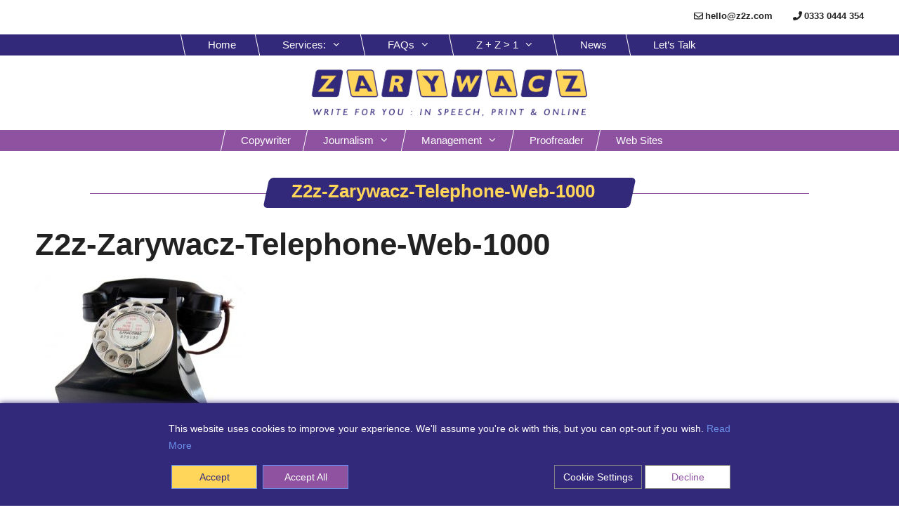

--- FILE ---
content_type: text/css
request_url: https://z2z.com/wp-content/uploads/generateblocks/style-global.css?ver=1726661958
body_size: 65
content:
.Quotation{color:var(--contrast-2);font-size:18px;font-style:italic;font-weight:normal;margin-left:100px;margin-right:100px;margin-top:0;text-align:center}@media (max-width:767px){.Quotation{color:var(--contrast-2);font-size:14px;font-style:italic;font-weight:normal;margin-left:20px;margin-right:20px}}